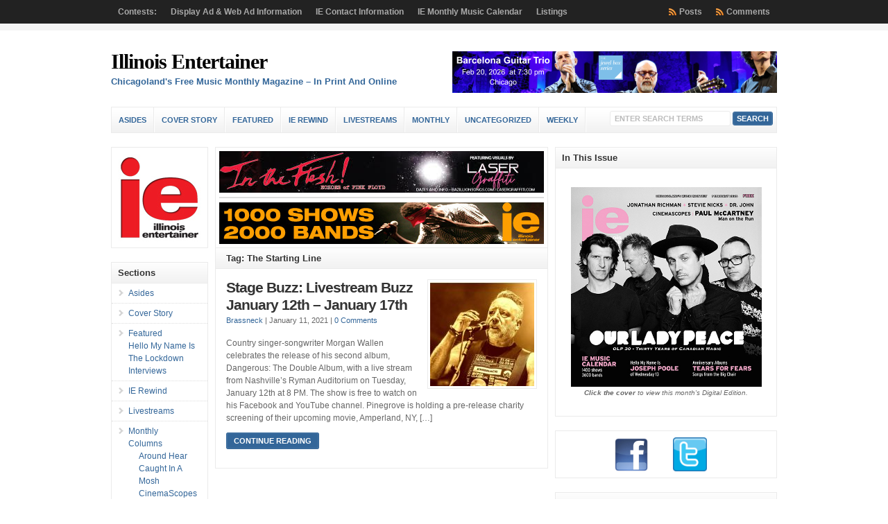

--- FILE ---
content_type: text/html; charset=UTF-8
request_url: https://illinoisentertainer.com/tag/the-starting-line/
body_size: 74045
content:
<!DOCTYPE html PUBLIC "-//W3C//DTD XHTML 1.0 Transitional//EN" "http://www.w3.org/TR/xhtml1/DTD/xhtml1-transitional.dtd">

<html xmlns="http://www.w3.org/1999/xhtml" lang="en-US">

<head profile="http://gmpg.org/xfn/11">

<meta http-equiv="X-UA-Compatible" content="IE=edge" />

<meta http-equiv="Content-Type" content="text/html; charset=UTF-8" />

<title>   The Starting Line  : Illinois Entertainer</title>

<link rel="stylesheet" href="https://illinoisentertainer.com/wp-content/themes/wp-clear7.5/style.css" type="text/css" media="screen" />

<link rel="stylesheet" href="https://illinoisentertainer.com/wp-content/themes/wp-clear7.5/style-font.css" type="text/css" media="screen" />

	<!-- Responsive Design Resources -->
	<link rel="stylesheet" href="https://illinoisentertainer.com/wp-content/themes/wp-clear7.5/style-responsive.css" type="text/css" media="screen" />
	<meta name="viewport" content="width=device-width,initial-scale=1" />

<link rel="pingback" href="https://illinoisentertainer.com/xmlrpc.php" />

<meta name='robots' content='max-image-preview:large' />
	<style>img:is([sizes="auto" i], [sizes^="auto," i]) { contain-intrinsic-size: 3000px 1500px }</style>
	<link rel="alternate" type="application/rss+xml" title="Illinois Entertainer &raquo; Feed" href="https://illinoisentertainer.com/feed/" />
<link rel="alternate" type="application/rss+xml" title="Illinois Entertainer &raquo; Comments Feed" href="https://illinoisentertainer.com/comments/feed/" />
<link rel="alternate" type="application/rss+xml" title="Illinois Entertainer &raquo; The Starting Line Tag Feed" href="https://illinoisentertainer.com/tag/the-starting-line/feed/" />
<script type="text/javascript">
/* <![CDATA[ */
window._wpemojiSettings = {"baseUrl":"https:\/\/s.w.org\/images\/core\/emoji\/15.0.3\/72x72\/","ext":".png","svgUrl":"https:\/\/s.w.org\/images\/core\/emoji\/15.0.3\/svg\/","svgExt":".svg","source":{"wpemoji":"https:\/\/illinoisentertainer.com\/wp-includes\/js\/wp-emoji.js?ver=ac62a4b35dc1af94bed4f6bae3d3f7a0","twemoji":"https:\/\/illinoisentertainer.com\/wp-includes\/js\/twemoji.js?ver=ac62a4b35dc1af94bed4f6bae3d3f7a0"}};
/**
 * @output wp-includes/js/wp-emoji-loader.js
 */

/**
 * Emoji Settings as exported in PHP via _print_emoji_detection_script().
 * @typedef WPEmojiSettings
 * @type {object}
 * @property {?object} source
 * @property {?string} source.concatemoji
 * @property {?string} source.twemoji
 * @property {?string} source.wpemoji
 * @property {?boolean} DOMReady
 * @property {?Function} readyCallback
 */

/**
 * Support tests.
 * @typedef SupportTests
 * @type {object}
 * @property {?boolean} flag
 * @property {?boolean} emoji
 */

/**
 * IIFE to detect emoji support and load Twemoji if needed.
 *
 * @param {Window} window
 * @param {Document} document
 * @param {WPEmojiSettings} settings
 */
( function wpEmojiLoader( window, document, settings ) {
	if ( typeof Promise === 'undefined' ) {
		return;
	}

	var sessionStorageKey = 'wpEmojiSettingsSupports';
	var tests = [ 'flag', 'emoji' ];

	/**
	 * Checks whether the browser supports offloading to a Worker.
	 *
	 * @since 6.3.0
	 *
	 * @private
	 *
	 * @returns {boolean}
	 */
	function supportsWorkerOffloading() {
		return (
			typeof Worker !== 'undefined' &&
			typeof OffscreenCanvas !== 'undefined' &&
			typeof URL !== 'undefined' &&
			URL.createObjectURL &&
			typeof Blob !== 'undefined'
		);
	}

	/**
	 * @typedef SessionSupportTests
	 * @type {object}
	 * @property {number} timestamp
	 * @property {SupportTests} supportTests
	 */

	/**
	 * Get support tests from session.
	 *
	 * @since 6.3.0
	 *
	 * @private
	 *
	 * @returns {?SupportTests} Support tests, or null if not set or older than 1 week.
	 */
	function getSessionSupportTests() {
		try {
			/** @type {SessionSupportTests} */
			var item = JSON.parse(
				sessionStorage.getItem( sessionStorageKey )
			);
			if (
				typeof item === 'object' &&
				typeof item.timestamp === 'number' &&
				new Date().valueOf() < item.timestamp + 604800 && // Note: Number is a week in seconds.
				typeof item.supportTests === 'object'
			) {
				return item.supportTests;
			}
		} catch ( e ) {}
		return null;
	}

	/**
	 * Persist the supports in session storage.
	 *
	 * @since 6.3.0
	 *
	 * @private
	 *
	 * @param {SupportTests} supportTests Support tests.
	 */
	function setSessionSupportTests( supportTests ) {
		try {
			/** @type {SessionSupportTests} */
			var item = {
				supportTests: supportTests,
				timestamp: new Date().valueOf()
			};

			sessionStorage.setItem(
				sessionStorageKey,
				JSON.stringify( item )
			);
		} catch ( e ) {}
	}

	/**
	 * Checks if two sets of Emoji characters render the same visually.
	 *
	 * This function may be serialized to run in a Worker. Therefore, it cannot refer to variables from the containing
	 * scope. Everything must be passed by parameters.
	 *
	 * @since 4.9.0
	 *
	 * @private
	 *
	 * @param {CanvasRenderingContext2D} context 2D Context.
	 * @param {string} set1 Set of Emoji to test.
	 * @param {string} set2 Set of Emoji to test.
	 *
	 * @return {boolean} True if the two sets render the same.
	 */
	function emojiSetsRenderIdentically( context, set1, set2 ) {
		// Cleanup from previous test.
		context.clearRect( 0, 0, context.canvas.width, context.canvas.height );
		context.fillText( set1, 0, 0 );
		var rendered1 = new Uint32Array(
			context.getImageData(
				0,
				0,
				context.canvas.width,
				context.canvas.height
			).data
		);

		// Cleanup from previous test.
		context.clearRect( 0, 0, context.canvas.width, context.canvas.height );
		context.fillText( set2, 0, 0 );
		var rendered2 = new Uint32Array(
			context.getImageData(
				0,
				0,
				context.canvas.width,
				context.canvas.height
			).data
		);

		return rendered1.every( function ( rendered2Data, index ) {
			return rendered2Data === rendered2[ index ];
		} );
	}

	/**
	 * Determines if the browser properly renders Emoji that Twemoji can supplement.
	 *
	 * This function may be serialized to run in a Worker. Therefore, it cannot refer to variables from the containing
	 * scope. Everything must be passed by parameters.
	 *
	 * @since 4.2.0
	 *
	 * @private
	 *
	 * @param {CanvasRenderingContext2D} context 2D Context.
	 * @param {string} type Whether to test for support of "flag" or "emoji".
	 * @param {Function} emojiSetsRenderIdentically Reference to emojiSetsRenderIdentically function, needed due to minification.
	 *
	 * @return {boolean} True if the browser can render emoji, false if it cannot.
	 */
	function browserSupportsEmoji( context, type, emojiSetsRenderIdentically ) {
		var isIdentical;

		switch ( type ) {
			case 'flag':
				/*
				 * Test for Transgender flag compatibility. Added in Unicode 13.
				 *
				 * To test for support, we try to render it, and compare the rendering to how it would look if
				 * the browser doesn't render it correctly (white flag emoji + transgender symbol).
				 */
				isIdentical = emojiSetsRenderIdentically(
					context,
					'\uD83C\uDFF3\uFE0F\u200D\u26A7\uFE0F', // as a zero-width joiner sequence
					'\uD83C\uDFF3\uFE0F\u200B\u26A7\uFE0F' // separated by a zero-width space
				);

				if ( isIdentical ) {
					return false;
				}

				/*
				 * Test for UN flag compatibility. This is the least supported of the letter locale flags,
				 * so gives us an easy test for full support.
				 *
				 * To test for support, we try to render it, and compare the rendering to how it would look if
				 * the browser doesn't render it correctly ([U] + [N]).
				 */
				isIdentical = emojiSetsRenderIdentically(
					context,
					'\uD83C\uDDFA\uD83C\uDDF3', // as the sequence of two code points
					'\uD83C\uDDFA\u200B\uD83C\uDDF3' // as the two code points separated by a zero-width space
				);

				if ( isIdentical ) {
					return false;
				}

				/*
				 * Test for English flag compatibility. England is a country in the United Kingdom, it
				 * does not have a two letter locale code but rather a five letter sub-division code.
				 *
				 * To test for support, we try to render it, and compare the rendering to how it would look if
				 * the browser doesn't render it correctly (black flag emoji + [G] + [B] + [E] + [N] + [G]).
				 */
				isIdentical = emojiSetsRenderIdentically(
					context,
					// as the flag sequence
					'\uD83C\uDFF4\uDB40\uDC67\uDB40\uDC62\uDB40\uDC65\uDB40\uDC6E\uDB40\uDC67\uDB40\uDC7F',
					// with each code point separated by a zero-width space
					'\uD83C\uDFF4\u200B\uDB40\uDC67\u200B\uDB40\uDC62\u200B\uDB40\uDC65\u200B\uDB40\uDC6E\u200B\uDB40\uDC67\u200B\uDB40\uDC7F'
				);

				return ! isIdentical;
			case 'emoji':
				/*
				 * Four and twenty blackbirds baked in a pie.
				 *
				 * To test for Emoji 15.0 support, try to render a new emoji: Blackbird.
				 *
				 * The Blackbird is a ZWJ sequence combining 🐦 Bird and ⬛ large black square.,
				 *
				 * 0x1F426 (\uD83D\uDC26) == Bird
				 * 0x200D == Zero-Width Joiner (ZWJ) that links the code points for the new emoji or
				 * 0x200B == Zero-Width Space (ZWS) that is rendered for clients not supporting the new emoji.
				 * 0x2B1B == Large Black Square
				 *
				 * When updating this test for future Emoji releases, ensure that individual emoji that make up the
				 * sequence come from older emoji standards.
				 */
				isIdentical = emojiSetsRenderIdentically(
					context,
					'\uD83D\uDC26\u200D\u2B1B', // as the zero-width joiner sequence
					'\uD83D\uDC26\u200B\u2B1B' // separated by a zero-width space
				);

				return ! isIdentical;
		}

		return false;
	}

	/**
	 * Checks emoji support tests.
	 *
	 * This function may be serialized to run in a Worker. Therefore, it cannot refer to variables from the containing
	 * scope. Everything must be passed by parameters.
	 *
	 * @since 6.3.0
	 *
	 * @private
	 *
	 * @param {string[]} tests Tests.
	 * @param {Function} browserSupportsEmoji Reference to browserSupportsEmoji function, needed due to minification.
	 * @param {Function} emojiSetsRenderIdentically Reference to emojiSetsRenderIdentically function, needed due to minification.
	 *
	 * @return {SupportTests} Support tests.
	 */
	function testEmojiSupports( tests, browserSupportsEmoji, emojiSetsRenderIdentically ) {
		var canvas;
		if (
			typeof WorkerGlobalScope !== 'undefined' &&
			self instanceof WorkerGlobalScope
		) {
			canvas = new OffscreenCanvas( 300, 150 ); // Dimensions are default for HTMLCanvasElement.
		} else {
			canvas = document.createElement( 'canvas' );
		}

		var context = canvas.getContext( '2d', { willReadFrequently: true } );

		/*
		 * Chrome on OS X added native emoji rendering in M41. Unfortunately,
		 * it doesn't work when the font is bolder than 500 weight. So, we
		 * check for bold rendering support to avoid invisible emoji in Chrome.
		 */
		context.textBaseline = 'top';
		context.font = '600 32px Arial';

		var supports = {};
		tests.forEach( function ( test ) {
			supports[ test ] = browserSupportsEmoji( context, test, emojiSetsRenderIdentically );
		} );
		return supports;
	}

	/**
	 * Adds a script to the head of the document.
	 *
	 * @ignore
	 *
	 * @since 4.2.0
	 *
	 * @param {string} src The url where the script is located.
	 *
	 * @return {void}
	 */
	function addScript( src ) {
		var script = document.createElement( 'script' );
		script.src = src;
		script.defer = true;
		document.head.appendChild( script );
	}

	settings.supports = {
		everything: true,
		everythingExceptFlag: true
	};

	// Create a promise for DOMContentLoaded since the worker logic may finish after the event has fired.
	var domReadyPromise = new Promise( function ( resolve ) {
		document.addEventListener( 'DOMContentLoaded', resolve, {
			once: true
		} );
	} );

	// Obtain the emoji support from the browser, asynchronously when possible.
	new Promise( function ( resolve ) {
		var supportTests = getSessionSupportTests();
		if ( supportTests ) {
			resolve( supportTests );
			return;
		}

		if ( supportsWorkerOffloading() ) {
			try {
				// Note that the functions are being passed as arguments due to minification.
				var workerScript =
					'postMessage(' +
					testEmojiSupports.toString() +
					'(' +
					[
						JSON.stringify( tests ),
						browserSupportsEmoji.toString(),
						emojiSetsRenderIdentically.toString()
					].join( ',' ) +
					'));';
				var blob = new Blob( [ workerScript ], {
					type: 'text/javascript'
				} );
				var worker = new Worker( URL.createObjectURL( blob ), { name: 'wpTestEmojiSupports' } );
				worker.onmessage = function ( event ) {
					supportTests = event.data;
					setSessionSupportTests( supportTests );
					worker.terminate();
					resolve( supportTests );
				};
				return;
			} catch ( e ) {}
		}

		supportTests = testEmojiSupports( tests, browserSupportsEmoji, emojiSetsRenderIdentically );
		setSessionSupportTests( supportTests );
		resolve( supportTests );
	} )
		// Once the browser emoji support has been obtained from the session, finalize the settings.
		.then( function ( supportTests ) {
			/*
			 * Tests the browser support for flag emojis and other emojis, and adjusts the
			 * support settings accordingly.
			 */
			for ( var test in supportTests ) {
				settings.supports[ test ] = supportTests[ test ];

				settings.supports.everything =
					settings.supports.everything && settings.supports[ test ];

				if ( 'flag' !== test ) {
					settings.supports.everythingExceptFlag =
						settings.supports.everythingExceptFlag &&
						settings.supports[ test ];
				}
			}

			settings.supports.everythingExceptFlag =
				settings.supports.everythingExceptFlag &&
				! settings.supports.flag;

			// Sets DOMReady to false and assigns a ready function to settings.
			settings.DOMReady = false;
			settings.readyCallback = function () {
				settings.DOMReady = true;
			};
		} )
		.then( function () {
			return domReadyPromise;
		} )
		.then( function () {
			// When the browser can not render everything we need to load a polyfill.
			if ( ! settings.supports.everything ) {
				settings.readyCallback();

				var src = settings.source || {};

				if ( src.concatemoji ) {
					addScript( src.concatemoji );
				} else if ( src.wpemoji && src.twemoji ) {
					addScript( src.twemoji );
					addScript( src.wpemoji );
				}
			}
		} );
} )( window, document, window._wpemojiSettings );

/* ]]> */
</script>
<style id='wp-emoji-styles-inline-css' type='text/css'>

	img.wp-smiley, img.emoji {
		display: inline !important;
		border: none !important;
		box-shadow: none !important;
		height: 1em !important;
		width: 1em !important;
		margin: 0 0.07em !important;
		vertical-align: -0.1em !important;
		background: none !important;
		padding: 0 !important;
	}
</style>
<link rel='stylesheet' id='wp-block-library-css' href='https://illinoisentertainer.com/wp-includes/css/dist/block-library/style.css?ver=ac62a4b35dc1af94bed4f6bae3d3f7a0' type='text/css' media='all' />
<style id='classic-theme-styles-inline-css' type='text/css'>
/**
 * These rules are needed for backwards compatibility.
 * They should match the button element rules in the base theme.json file.
 */
.wp-block-button__link {
	color: #ffffff;
	background-color: #32373c;
	border-radius: 9999px; /* 100% causes an oval, but any explicit but really high value retains the pill shape. */

	/* This needs a low specificity so it won't override the rules from the button element if defined in theme.json. */
	box-shadow: none;
	text-decoration: none;

	/* The extra 2px are added to size solids the same as the outline versions.*/
	padding: calc(0.667em + 2px) calc(1.333em + 2px);

	font-size: 1.125em;
}

.wp-block-file__button {
	background: #32373c;
	color: #ffffff;
	text-decoration: none;
}

</style>
<style id='global-styles-inline-css' type='text/css'>
:root{--wp--preset--aspect-ratio--square: 1;--wp--preset--aspect-ratio--4-3: 4/3;--wp--preset--aspect-ratio--3-4: 3/4;--wp--preset--aspect-ratio--3-2: 3/2;--wp--preset--aspect-ratio--2-3: 2/3;--wp--preset--aspect-ratio--16-9: 16/9;--wp--preset--aspect-ratio--9-16: 9/16;--wp--preset--color--black: #000000;--wp--preset--color--cyan-bluish-gray: #abb8c3;--wp--preset--color--white: #ffffff;--wp--preset--color--pale-pink: #f78da7;--wp--preset--color--vivid-red: #cf2e2e;--wp--preset--color--luminous-vivid-orange: #ff6900;--wp--preset--color--luminous-vivid-amber: #fcb900;--wp--preset--color--light-green-cyan: #7bdcb5;--wp--preset--color--vivid-green-cyan: #00d084;--wp--preset--color--pale-cyan-blue: #8ed1fc;--wp--preset--color--vivid-cyan-blue: #0693e3;--wp--preset--color--vivid-purple: #9b51e0;--wp--preset--gradient--vivid-cyan-blue-to-vivid-purple: linear-gradient(135deg,rgba(6,147,227,1) 0%,rgb(155,81,224) 100%);--wp--preset--gradient--light-green-cyan-to-vivid-green-cyan: linear-gradient(135deg,rgb(122,220,180) 0%,rgb(0,208,130) 100%);--wp--preset--gradient--luminous-vivid-amber-to-luminous-vivid-orange: linear-gradient(135deg,rgba(252,185,0,1) 0%,rgba(255,105,0,1) 100%);--wp--preset--gradient--luminous-vivid-orange-to-vivid-red: linear-gradient(135deg,rgba(255,105,0,1) 0%,rgb(207,46,46) 100%);--wp--preset--gradient--very-light-gray-to-cyan-bluish-gray: linear-gradient(135deg,rgb(238,238,238) 0%,rgb(169,184,195) 100%);--wp--preset--gradient--cool-to-warm-spectrum: linear-gradient(135deg,rgb(74,234,220) 0%,rgb(151,120,209) 20%,rgb(207,42,186) 40%,rgb(238,44,130) 60%,rgb(251,105,98) 80%,rgb(254,248,76) 100%);--wp--preset--gradient--blush-light-purple: linear-gradient(135deg,rgb(255,206,236) 0%,rgb(152,150,240) 100%);--wp--preset--gradient--blush-bordeaux: linear-gradient(135deg,rgb(254,205,165) 0%,rgb(254,45,45) 50%,rgb(107,0,62) 100%);--wp--preset--gradient--luminous-dusk: linear-gradient(135deg,rgb(255,203,112) 0%,rgb(199,81,192) 50%,rgb(65,88,208) 100%);--wp--preset--gradient--pale-ocean: linear-gradient(135deg,rgb(255,245,203) 0%,rgb(182,227,212) 50%,rgb(51,167,181) 100%);--wp--preset--gradient--electric-grass: linear-gradient(135deg,rgb(202,248,128) 0%,rgb(113,206,126) 100%);--wp--preset--gradient--midnight: linear-gradient(135deg,rgb(2,3,129) 0%,rgb(40,116,252) 100%);--wp--preset--font-size--small: 13px;--wp--preset--font-size--medium: 20px;--wp--preset--font-size--large: 36px;--wp--preset--font-size--x-large: 42px;--wp--preset--spacing--20: 0.44rem;--wp--preset--spacing--30: 0.67rem;--wp--preset--spacing--40: 1rem;--wp--preset--spacing--50: 1.5rem;--wp--preset--spacing--60: 2.25rem;--wp--preset--spacing--70: 3.38rem;--wp--preset--spacing--80: 5.06rem;--wp--preset--shadow--natural: 6px 6px 9px rgba(0, 0, 0, 0.2);--wp--preset--shadow--deep: 12px 12px 50px rgba(0, 0, 0, 0.4);--wp--preset--shadow--sharp: 6px 6px 0px rgba(0, 0, 0, 0.2);--wp--preset--shadow--outlined: 6px 6px 0px -3px rgba(255, 255, 255, 1), 6px 6px rgba(0, 0, 0, 1);--wp--preset--shadow--crisp: 6px 6px 0px rgba(0, 0, 0, 1);}:where(.is-layout-flex){gap: 0.5em;}:where(.is-layout-grid){gap: 0.5em;}body .is-layout-flex{display: flex;}.is-layout-flex{flex-wrap: wrap;align-items: center;}.is-layout-flex > :is(*, div){margin: 0;}body .is-layout-grid{display: grid;}.is-layout-grid > :is(*, div){margin: 0;}:where(.wp-block-columns.is-layout-flex){gap: 2em;}:where(.wp-block-columns.is-layout-grid){gap: 2em;}:where(.wp-block-post-template.is-layout-flex){gap: 1.25em;}:where(.wp-block-post-template.is-layout-grid){gap: 1.25em;}.has-black-color{color: var(--wp--preset--color--black) !important;}.has-cyan-bluish-gray-color{color: var(--wp--preset--color--cyan-bluish-gray) !important;}.has-white-color{color: var(--wp--preset--color--white) !important;}.has-pale-pink-color{color: var(--wp--preset--color--pale-pink) !important;}.has-vivid-red-color{color: var(--wp--preset--color--vivid-red) !important;}.has-luminous-vivid-orange-color{color: var(--wp--preset--color--luminous-vivid-orange) !important;}.has-luminous-vivid-amber-color{color: var(--wp--preset--color--luminous-vivid-amber) !important;}.has-light-green-cyan-color{color: var(--wp--preset--color--light-green-cyan) !important;}.has-vivid-green-cyan-color{color: var(--wp--preset--color--vivid-green-cyan) !important;}.has-pale-cyan-blue-color{color: var(--wp--preset--color--pale-cyan-blue) !important;}.has-vivid-cyan-blue-color{color: var(--wp--preset--color--vivid-cyan-blue) !important;}.has-vivid-purple-color{color: var(--wp--preset--color--vivid-purple) !important;}.has-black-background-color{background-color: var(--wp--preset--color--black) !important;}.has-cyan-bluish-gray-background-color{background-color: var(--wp--preset--color--cyan-bluish-gray) !important;}.has-white-background-color{background-color: var(--wp--preset--color--white) !important;}.has-pale-pink-background-color{background-color: var(--wp--preset--color--pale-pink) !important;}.has-vivid-red-background-color{background-color: var(--wp--preset--color--vivid-red) !important;}.has-luminous-vivid-orange-background-color{background-color: var(--wp--preset--color--luminous-vivid-orange) !important;}.has-luminous-vivid-amber-background-color{background-color: var(--wp--preset--color--luminous-vivid-amber) !important;}.has-light-green-cyan-background-color{background-color: var(--wp--preset--color--light-green-cyan) !important;}.has-vivid-green-cyan-background-color{background-color: var(--wp--preset--color--vivid-green-cyan) !important;}.has-pale-cyan-blue-background-color{background-color: var(--wp--preset--color--pale-cyan-blue) !important;}.has-vivid-cyan-blue-background-color{background-color: var(--wp--preset--color--vivid-cyan-blue) !important;}.has-vivid-purple-background-color{background-color: var(--wp--preset--color--vivid-purple) !important;}.has-black-border-color{border-color: var(--wp--preset--color--black) !important;}.has-cyan-bluish-gray-border-color{border-color: var(--wp--preset--color--cyan-bluish-gray) !important;}.has-white-border-color{border-color: var(--wp--preset--color--white) !important;}.has-pale-pink-border-color{border-color: var(--wp--preset--color--pale-pink) !important;}.has-vivid-red-border-color{border-color: var(--wp--preset--color--vivid-red) !important;}.has-luminous-vivid-orange-border-color{border-color: var(--wp--preset--color--luminous-vivid-orange) !important;}.has-luminous-vivid-amber-border-color{border-color: var(--wp--preset--color--luminous-vivid-amber) !important;}.has-light-green-cyan-border-color{border-color: var(--wp--preset--color--light-green-cyan) !important;}.has-vivid-green-cyan-border-color{border-color: var(--wp--preset--color--vivid-green-cyan) !important;}.has-pale-cyan-blue-border-color{border-color: var(--wp--preset--color--pale-cyan-blue) !important;}.has-vivid-cyan-blue-border-color{border-color: var(--wp--preset--color--vivid-cyan-blue) !important;}.has-vivid-purple-border-color{border-color: var(--wp--preset--color--vivid-purple) !important;}.has-vivid-cyan-blue-to-vivid-purple-gradient-background{background: var(--wp--preset--gradient--vivid-cyan-blue-to-vivid-purple) !important;}.has-light-green-cyan-to-vivid-green-cyan-gradient-background{background: var(--wp--preset--gradient--light-green-cyan-to-vivid-green-cyan) !important;}.has-luminous-vivid-amber-to-luminous-vivid-orange-gradient-background{background: var(--wp--preset--gradient--luminous-vivid-amber-to-luminous-vivid-orange) !important;}.has-luminous-vivid-orange-to-vivid-red-gradient-background{background: var(--wp--preset--gradient--luminous-vivid-orange-to-vivid-red) !important;}.has-very-light-gray-to-cyan-bluish-gray-gradient-background{background: var(--wp--preset--gradient--very-light-gray-to-cyan-bluish-gray) !important;}.has-cool-to-warm-spectrum-gradient-background{background: var(--wp--preset--gradient--cool-to-warm-spectrum) !important;}.has-blush-light-purple-gradient-background{background: var(--wp--preset--gradient--blush-light-purple) !important;}.has-blush-bordeaux-gradient-background{background: var(--wp--preset--gradient--blush-bordeaux) !important;}.has-luminous-dusk-gradient-background{background: var(--wp--preset--gradient--luminous-dusk) !important;}.has-pale-ocean-gradient-background{background: var(--wp--preset--gradient--pale-ocean) !important;}.has-electric-grass-gradient-background{background: var(--wp--preset--gradient--electric-grass) !important;}.has-midnight-gradient-background{background: var(--wp--preset--gradient--midnight) !important;}.has-small-font-size{font-size: var(--wp--preset--font-size--small) !important;}.has-medium-font-size{font-size: var(--wp--preset--font-size--medium) !important;}.has-large-font-size{font-size: var(--wp--preset--font-size--large) !important;}.has-x-large-font-size{font-size: var(--wp--preset--font-size--x-large) !important;}
:where(.wp-block-post-template.is-layout-flex){gap: 1.25em;}:where(.wp-block-post-template.is-layout-grid){gap: 1.25em;}
:where(.wp-block-columns.is-layout-flex){gap: 2em;}:where(.wp-block-columns.is-layout-grid){gap: 2em;}
:root :where(.wp-block-pullquote){font-size: 1.5em;line-height: 1.6;}
</style>
<script type="text/javascript" src="https://illinoisentertainer.com/wp-content/themes/wp-clear7.5/js/suckerfish-cat.js?ver=ac62a4b35dc1af94bed4f6bae3d3f7a0" id="suckerfish-cat-js"></script>
<script type="text/javascript" src="https://illinoisentertainer.com/wp-includes/js/jquery/jquery.js?ver=3.7.1" id="jquery-core-js"></script>
<script type="text/javascript" src="https://illinoisentertainer.com/wp-includes/js/jquery/jquery-migrate.js?ver=3.4.1" id="jquery-migrate-js"></script>
<script type="text/javascript" src="https://illinoisentertainer.com/wp-content/themes/wp-clear7.5/js/jquery.mobilemenu.js?ver=ac62a4b35dc1af94bed4f6bae3d3f7a0" id="mobilmenu-js"></script>
<script type="text/javascript" src="https://illinoisentertainer.com/wp-content/themes/wp-clear7.5/js/flexslider.js?ver=ac62a4b35dc1af94bed4f6bae3d3f7a0" id="flexslider-js"></script>
<link rel="https://api.w.org/" href="https://illinoisentertainer.com/wp-json/" /><link rel="alternate" title="JSON" type="application/json" href="https://illinoisentertainer.com/wp-json/wp/v2/tags/10781" /><link rel="EditURI" type="application/rsd+xml" title="RSD" href="https://illinoisentertainer.com/xmlrpc.php?rsd" />

<!-- Alternate Stylesheet -->
<link href="https://illinoisentertainer.com/wp-content/themes/wp-clear7.5/styles/default.css" rel="stylesheet" type="text/css" />

<!-- Custom Styles from Theme Setting Page -->
<style type="text/css">
#sitetitle,#logo {float:left;width:49%;}
#sitetitle .title {font-family:Cambria,Georgia,serif;}
</style>

<!-- Styles from custom.css -->
<link href="https://illinoisentertainer.com/wp-content/themes/wp-clear7.5/custom.css" rel="stylesheet" type="text/css" />

	<!-- MobileMenu JS -->
	<script type="text/javascript">
		jQuery(function () {
			jQuery('.nav').mobileMenu({ defaultText: 'Navigate to ...' });
			jQuery('.catnav').mobileMenu({ defaultText: 'Navigate to ... ', className: 'select-menu-catnav' });
		});
	</script>

	<!-- Media Queries Script for IE8 and Older -->
	<!--[if lt IE 9]>
		<script type="text/javascript" src="https://css3-mediaqueries-js.googlecode.com/svn/trunk/css3-mediaqueries.js"></script>
	<![endif]-->
<style type="text/css">.recentcomments a{display:inline !important;padding:0 !important;margin:0 !important;}</style>

</head>

<body data-rsssl=1 class="archive tag tag-the-starting-line tag-10781 sn-c-sw">

<div class="outer-wrap">

			<div class="nav-wrapper">
			<div id="topnav">
				<div class="limit">
					<ul class="nav clearfix">
						<li class="page_item page-item-106"><a href="https://illinoisentertainer.com/contests/">Contests:</a></li>
<li class="page_item page-item-8152"><a href="https://illinoisentertainer.com/display-ad-information/">Display Ad &#038; Web Ad Information</a></li>
<li class="page_item page-item-275 page_item_has_children"><a href="https://illinoisentertainer.com/information/">IE Contact Information</a>
<ul class='children'>
	<li class="page_item page-item-59"><a href="https://illinoisentertainer.com/information/contact/">Contact</a></li>
	<li class="page_item page-item-276"><a href="https://illinoisentertainer.com/information/faqs/">FAQs</a></li>
	<li class="page_item page-item-277"><a href="https://illinoisentertainer.com/information/privacy-policy/">Privacy Policy</a></li>
	<li class="page_item page-item-19057"><a href="https://illinoisentertainer.com/information/ie-customer-payment/">IE Customer Payment</a></li>
</ul>
</li>
<li class="page_item page-item-66"><a href="https://illinoisentertainer.com/iecalendar/">IE Monthly Music Calendar</a></li>
<li class="page_item page-item-67 page_item_has_children"><a href="https://illinoisentertainer.com/listings/">Listings</a>
<ul class='children'>
	<li class="page_item page-item-101 page_item_has_children"><a href="https://illinoisentertainer.com/listings/classifieds/">IE Music Classifieds</a>
	<ul class='children'>
		<li class="page_item page-item-102"><a href="https://illinoisentertainer.com/listings/classifieds/info-c/">Classified Advertising Information</a></li>
	</ul>
</li>
</ul>
</li>
						<li class="rss-comments"><a title="Comments RSS Feed" href="https://illinoisentertainer.com/comments/feed/">Comments</a></li>
						<li class="rss-content"><a title="Posts RSS Feed" href="https://illinoisentertainer.com/feed/">Posts</a></li>
					</ul>
				</div>
			</div>
		</div>
	
	<div id="wrap">

		<div id="header">
			<div id="head-content" class="clearfix">
									<div id="sitetitle">
						<div class="title"><a href="https://illinoisentertainer.com">Illinois Entertainer</a></div> 
						<div class="description">Chicagoland&#039;s Free Music Monthly Magazine &#8211; In Print And Online</div>
					</div>
								<div class="head-banner468">
	<a href="https://www.neiu.edu/student-life/current-students/campus-life/student-leadership-and-activities/arts-at-northeastern/jewel-box-series/barcelona-guitar-trio"  target="_blank" onclick="javascript: pageTracker._trackPageview('/outgoing/NEIU-260120-Barcelona-468x');"><img src ="https://illinoisentertainer.com/grady/NEIU-260120-Barcelona-468x.png" width="468" height="60" alt="NEIU Barcelona" title="Barcelona Guitar Trio Feb 20 NEIU Recital Hall" /></a></div>
			</div>
		</div>


					<div class="nav-wrapper_cat">
				<div id="catnav">
					<ul class="catnav clearfix">
							<li class="cat-item cat-item-23"><a href="https://illinoisentertainer.com/sections/asides/">Asides</a>
</li>
	<li class="cat-item cat-item-8133"><a href="https://illinoisentertainer.com/sections/cover-story/">Cover Story</a>
</li>
	<li class="cat-item cat-item-297"><a href="https://illinoisentertainer.com/sections/featured/">Featured</a>
<ul class='children'>
	<li class="cat-item cat-item-13621"><a href="https://illinoisentertainer.com/sections/featured/hello-my-name-is-featured/">Hello My Name Is</a>
</li>
	<li class="cat-item cat-item-11228"><a href="https://illinoisentertainer.com/sections/featured/the-lockdown-interviews/">The Lockdown Interviews</a>
</li>
</ul>
</li>
	<li class="cat-item cat-item-6757"><a href="https://illinoisentertainer.com/sections/ie-rewind/">IE Rewind</a>
</li>
	<li class="cat-item cat-item-10004"><a href="https://illinoisentertainer.com/sections/livestreams/">Livestreams</a>
</li>
	<li class="cat-item cat-item-21"><a href="https://illinoisentertainer.com/sections/monthly/">Monthly</a>
<ul class='children'>
	<li class="cat-item cat-item-24"><a href="https://illinoisentertainer.com/sections/monthly/columns/">Columns</a>
	<ul class='children'>
	<li class="cat-item cat-item-6"><a href="https://illinoisentertainer.com/sections/monthly/columns/around-hear/">Around Hear</a>
</li>
	<li class="cat-item cat-item-30"><a href="https://illinoisentertainer.com/sections/monthly/columns/caught-in-a-mosh/">Caught In A Mosh</a>
</li>
	<li class="cat-item cat-item-9887"><a href="https://illinoisentertainer.com/sections/monthly/columns/cinemascopes/">CinemaScopes</a>
</li>
	<li class="cat-item cat-item-848"><a href="https://illinoisentertainer.com/sections/monthly/columns/digital-divide/">Digital Divide</a>
</li>
	<li class="cat-item cat-item-3994"><a href="https://illinoisentertainer.com/sections/monthly/columns/double-feature/">Double Feature</a>
</li>
	<li class="cat-item cat-item-8"><a href="https://illinoisentertainer.com/sections/monthly/columns/file/">File</a>
</li>
	<li class="cat-item cat-item-9"><a href="https://illinoisentertainer.com/sections/monthly/columns/gear/">Gear</a>
</li>
	<li class="cat-item cat-item-11467"><a href="https://illinoisentertainer.com/sections/monthly/columns/hello-my-name-is/">Hello My Name Is</a>
</li>
	<li class="cat-item cat-item-10"><a href="https://illinoisentertainer.com/sections/monthly/columns/media/">Media</a>
</li>
	<li class="cat-item cat-item-13339"><a href="https://illinoisentertainer.com/sections/monthly/columns/rock-of-pages/">Rock of Pages</a>
</li>
	<li class="cat-item cat-item-12"><a href="https://illinoisentertainer.com/sections/monthly/columns/studiophile/">Studiophile</a>
</li>
	<li class="cat-item cat-item-13"><a href="https://illinoisentertainer.com/sections/monthly/columns/sweet-home/">Sweet Home</a>
</li>
	</ul>
</li>
	<li class="cat-item cat-item-25"><a href="https://illinoisentertainer.com/sections/monthly/features/">Features</a>
</li>
	<li class="cat-item cat-item-32"><a href="https://illinoisentertainer.com/sections/monthly/ie-digital-edition/">IE Digital Edition</a>
</li>
	<li class="cat-item cat-item-28"><a href="https://illinoisentertainer.com/sections/monthly/ie-photo-gallery/">IE Photo Gallery</a>
</li>
</ul>
</li>
	<li class="cat-item cat-item-1"><a href="https://illinoisentertainer.com/sections/uncategorized/">Uncategorized</a>
</li>
	<li class="cat-item cat-item-22"><a href="https://illinoisentertainer.com/sections/weekly/">Weekly</a>
<ul class='children'>
	<li class="cat-item cat-item-993"><a href="https://illinoisentertainer.com/sections/weekly/contests-giveaways/">Contests &amp; Giveaways</a>
	<ul class='children'>
	<li class="cat-item cat-item-6038"><a href="https://illinoisentertainer.com/sections/weekly/contests-giveaways/advertiser-messgae/">Advertiser Message</a>
</li>
	</ul>
</li>
	<li class="cat-item cat-item-14"><a href="https://illinoisentertainer.com/sections/weekly/live-reviews/">Live Reviews</a>
</li>
	<li class="cat-item cat-item-26"><a href="https://illinoisentertainer.com/sections/weekly/movies/">Movies</a>
</li>
	<li class="cat-item cat-item-15"><a href="https://illinoisentertainer.com/sections/weekly/news/">News</a>
</li>
	<li class="cat-item cat-item-20"><a href="https://illinoisentertainer.com/sections/weekly/spins/">Spins</a>
</li>
	<li class="cat-item cat-item-16"><a href="https://illinoisentertainer.com/sections/weekly/stage-buzz/">Stage Buzz</a>
</li>
</ul>
</li>
						<li class="search"><form id="searchform" method="get" action="https://illinoisentertainer.com/" ><input type="text" value="Enter Search Terms" onfocus="if (this.value == 'Enter Search Terms') {this.value = '';}" onblur="if (this.value == '') {this.value = 'Enter Search Terms';}" size="18" maxlength="50" name="s" id="searchfield" /><input type="submit" value="search" id="submitbutton" /></form>
</li>
					</ul>
				</div>
			</div>
		
		

		<div id="page" class="clearfix">

			<div class="page-border clearfix">


				<div id="contentleft" class="clearfix">


					<div id="content" class="clearfix">

						
						<div class="banner468">
	<a href="https://www.bazillionsongs.com/"  target="_blank" onclick="javascript: pageTracker._trackPageview('/outgoing/InTheFlesh 260120 468x-topcenter');"><img src ="https://illinoisentertainer.com/grady/InTheFlesh 251204 468x.jpg" width="468" height="60" alt="In The Flesh" title="In The Flesh - Echos of Pink Floyd" /></a>
<hr color="#dddddd" height="1px" />
<a href="https://illinoisentertainer.com/iecalendar/" onclick="javascript: pageTracker._trackPageview('/outgoing/IE-CAL-banner-B-468-TOP');"><img src ="https://illinoisentertainer.com/grady/IE-CAL-banner-B-468x.jpg" width="468" height="60" alt="IE CAL" title="IE's Live Music Calendar" /></a></div>

													<h1 class="archive-title entry-title">Tag: The Starting Line</h1>
						
																	

				<div class="post-50527 post type-post status-publish format-standard hentry category-livestreams category-stage-buzz tag-ashley-perez-hollingsworth tag-avatar tag-avatar-ages tag-avatar-ages-an-impossible-concert tag-colin-hay tag-jimmy-eat-world tag-joy-division tag-los-lobos tag-los-perros-cubanos tag-lotus tag-morgan-wallen tag-peter-hook-and-the-light tag-peter-hook-new-order tag-pinegrove tag-reo-speedwagons-kevin-cronin tag-rufus-wainwright tag-santa-cruz-fire-relief tag-shame tag-the-revivalists tag-the-starting-line tag-the-venue tag-the-venue-aurora" id="post-main-50527">

					<div class="entry clearfix">

						<a href="https://illinoisentertainer.com/2021/01/stage-buzz-livestream-buzz-jan-12th-january-17th/" rel="bookmark" title="Permanent Link to Stage Buzz: Livestream Buzz January 12th &#8211; January 17th">		<img class="thumbnail" src="//illinoisentertainer.com/wp-content/uploads/2021/01/hooky-150x150.jpg" alt="Stage Buzz: Livestream Buzz January 12th &#8211; January 17th" title="Stage Buzz: Livestream Buzz January 12th &#8211; January 17th" />
	</a>

						<h2 class="post-title entry-title"><a href="https://illinoisentertainer.com/2021/01/stage-buzz-livestream-buzz-jan-12th-january-17th/" rel="bookmark" title="Permanent Link to Stage Buzz: Livestream Buzz January 12th &#8211; January 17th">Stage Buzz: Livestream Buzz January 12th &#8211; January 17th</a></h2>

						<div class="meta">

	<span class="meta-author">
		<a href="https://illinoisentertainer.com/author/brassneck/" title="Posts by Brassneck" rel="author">Brassneck</a> | 
	</span> 

	<span class="meta-date">
		January 11, 2021	</span> 

		<span class="meta-comments">
		 | <a href="https://illinoisentertainer.com/2021/01/stage-buzz-livestream-buzz-jan-12th-january-17th/#respond" rel="bookmark" title="Comments for Stage Buzz: Livestream Buzz January 12th &#8211; January 17th">0 Comments</a>
	</span>
	 

</div>
								<p>Country singer-songwriter Morgan Wallen celebrates the release of his second album, Dangerous: The Double Album, with a live stream from Nashville’s Ryman Auditorium on Tuesday, January 12th at 8 PM. The show is free to watch on his Facebook and YouTube channel. Pinegrove is holding a pre-release charity screening of their upcoming movie, Amperland, NY, [&hellip;]</p>
		<p class="readmore"><a class="more-link" href="https://illinoisentertainer.com/2021/01/stage-buzz-livestream-buzz-jan-12th-january-17th/" rel="nofollow" title="Permanent Link to Stage Buzz: Livestream Buzz January 12th &#8211; January 17th">Continue Reading</a></p>
	
						<div style="clear:both;"></div>

					</div>

				</div>


				<div class="navigation clearfix">    
<br />


<!-- div style="margin-top:25px; margin-left:auto; margin-right:auto; width:98%;">

<a href="https://www.etix.com/ticket/p/69145704/robin-trower-chicago-copernicus-center"  target="_blank" onclick="javascript: pageTracker._trackPageview('/outgoing/DZPLive-250211-RobinTrower-468x.');"><img src ="https://illinoisentertainer.com/grady/DZPLive-250211-RobinTrower-468x.jpg" width="468" height="60" alt="DZPLive" title="Robin Trower July 11 Copernicus Center" /></a>

</div -->

<div style="margin-top:25px; margin-left:auto; margin-right:auto; width:98%;">

<a href="https://www.loverslane.com/"  target="_blank" onclick="javascript: pageTracker._trackPageview('/outgoing/LoversLane-230118-468x');"><img src ="https://illinoisentertainer.com/grady/LoversLane-230118-468x.jpg" width="468" height="60" alt="Lovers Lane" title="Best. Gifts. Ever!" /></a>

</div>


<div style="margin-top:10px; margin-left:auto; margin-right:auto; width:98%;">

<a href="https://illinoisentertainer.com/listings/iecalendar/" onclick="javascript:
pageTracker._trackPageview('/outgoing/IE-CAL-180205-468x');"><img src
="https://illinoisentertainer.com/grady/IE-CAL-banner-B-468x.jpg" width="468"
height="60" alt="IE Calendar" title="IE Music Calendar"
/></a>

</div>

<!-- div style="margin-top:10px; margin-left:auto; margin-right:auto; width:98%;">

<a href="https://copernicuscenter.org/todd-rundgren-me-we/"  target="_blank" onclick="javascript: pageTracker._trackPageview('/outgoing/Copernicus-240526-Rundgren-468x-bottom');"><img src ="https://illinoisentertainer.com/grady/Copernicus-240526-Rundgren-468x.jpg" width="468" height="60" alt="Copernicus Center" title="Todd Rundgren Sept 19 Copernicus Center" /></a>

</div -->

</div>						
					</div> <!-- End #content div -->

					
<div id="sidebar-narrow" class="clearfix">
	<div id="text-331651571" class="widget widget_text"><div class="widget-wrap">			<div class="textwidget"><img src="/images/ie/IE_logo_120x126.jpg" width="120" alt="Illinois Entertainer" title="Illinois Entertainer" />
<!-- Start of StatCounter Code for Default Guide -->
<script type="text/javascript">
var sc_project=9135539; 
var sc_invisible=1; 
var sc_security="e52e9f0d"; 
var scJsHost = (("https:" == document.location.protocol) ?
"https://secure." : "http://www.");
document.write("<sc"+"ript type='text/javascript' src='" +
scJsHost+
"statcounter.com/counter/counter.js'></"+"script>");
</script>
<noscript><div class="statcounter"><a title="hit counter"
href="http://statcounter.com/free-hit-counter/"
target="_blank"><img class="statcounter"
src="https://c.statcounter.com/9135539/0/e52e9f0d/1/"
alt="hit counter"/></a></div></noscript>
<!-- End of StatCounter Code for Default Guide --></div>
		</div></div><div id="categories-1" class="widget widget_categories"><div class="widget-wrap"><h3 class="widgettitle"><span>Sections</span></h3>
			<ul>
					<li class="cat-item cat-item-23"><a href="https://illinoisentertainer.com/sections/asides/">Asides</a>
</li>
	<li class="cat-item cat-item-8133"><a href="https://illinoisentertainer.com/sections/cover-story/">Cover Story</a>
</li>
	<li class="cat-item cat-item-297"><a href="https://illinoisentertainer.com/sections/featured/">Featured</a>
<ul class='children'>
	<li class="cat-item cat-item-13621"><a href="https://illinoisentertainer.com/sections/featured/hello-my-name-is-featured/">Hello My Name Is</a>
</li>
	<li class="cat-item cat-item-11228"><a href="https://illinoisentertainer.com/sections/featured/the-lockdown-interviews/">The Lockdown Interviews</a>
</li>
</ul>
</li>
	<li class="cat-item cat-item-6757"><a href="https://illinoisentertainer.com/sections/ie-rewind/">IE Rewind</a>
</li>
	<li class="cat-item cat-item-10004"><a href="https://illinoisentertainer.com/sections/livestreams/">Livestreams</a>
</li>
	<li class="cat-item cat-item-21"><a href="https://illinoisentertainer.com/sections/monthly/">Monthly</a>
<ul class='children'>
	<li class="cat-item cat-item-24"><a href="https://illinoisentertainer.com/sections/monthly/columns/">Columns</a>
	<ul class='children'>
	<li class="cat-item cat-item-6"><a href="https://illinoisentertainer.com/sections/monthly/columns/around-hear/">Around Hear</a>
</li>
	<li class="cat-item cat-item-30"><a href="https://illinoisentertainer.com/sections/monthly/columns/caught-in-a-mosh/">Caught In A Mosh</a>
</li>
	<li class="cat-item cat-item-9887"><a href="https://illinoisentertainer.com/sections/monthly/columns/cinemascopes/">CinemaScopes</a>
</li>
	<li class="cat-item cat-item-848"><a href="https://illinoisentertainer.com/sections/monthly/columns/digital-divide/">Digital Divide</a>
</li>
	<li class="cat-item cat-item-3994"><a href="https://illinoisentertainer.com/sections/monthly/columns/double-feature/">Double Feature</a>
</li>
	<li class="cat-item cat-item-8"><a href="https://illinoisentertainer.com/sections/monthly/columns/file/">File</a>
</li>
	<li class="cat-item cat-item-9"><a href="https://illinoisentertainer.com/sections/monthly/columns/gear/">Gear</a>
</li>
	<li class="cat-item cat-item-11467"><a href="https://illinoisentertainer.com/sections/monthly/columns/hello-my-name-is/">Hello My Name Is</a>
</li>
	<li class="cat-item cat-item-10"><a href="https://illinoisentertainer.com/sections/monthly/columns/media/">Media</a>
</li>
	<li class="cat-item cat-item-13339"><a href="https://illinoisentertainer.com/sections/monthly/columns/rock-of-pages/">Rock of Pages</a>
</li>
	<li class="cat-item cat-item-12"><a href="https://illinoisentertainer.com/sections/monthly/columns/studiophile/">Studiophile</a>
</li>
	<li class="cat-item cat-item-13"><a href="https://illinoisentertainer.com/sections/monthly/columns/sweet-home/">Sweet Home</a>
</li>
	</ul>
</li>
	<li class="cat-item cat-item-25"><a href="https://illinoisentertainer.com/sections/monthly/features/">Features</a>
</li>
	<li class="cat-item cat-item-32"><a href="https://illinoisentertainer.com/sections/monthly/ie-digital-edition/">IE Digital Edition</a>
</li>
	<li class="cat-item cat-item-28"><a href="https://illinoisentertainer.com/sections/monthly/ie-photo-gallery/">IE Photo Gallery</a>
</li>
</ul>
</li>
	<li class="cat-item cat-item-1"><a href="https://illinoisentertainer.com/sections/uncategorized/">Uncategorized</a>
</li>
	<li class="cat-item cat-item-22"><a href="https://illinoisentertainer.com/sections/weekly/">Weekly</a>
<ul class='children'>
	<li class="cat-item cat-item-993"><a href="https://illinoisentertainer.com/sections/weekly/contests-giveaways/">Contests &amp; Giveaways</a>
	<ul class='children'>
	<li class="cat-item cat-item-6038"><a href="https://illinoisentertainer.com/sections/weekly/contests-giveaways/advertiser-messgae/">Advertiser Message</a>
</li>
	</ul>
</li>
	<li class="cat-item cat-item-14"><a href="https://illinoisentertainer.com/sections/weekly/live-reviews/">Live Reviews</a>
</li>
	<li class="cat-item cat-item-26"><a href="https://illinoisentertainer.com/sections/weekly/movies/">Movies</a>
</li>
	<li class="cat-item cat-item-15"><a href="https://illinoisentertainer.com/sections/weekly/news/">News</a>
</li>
	<li class="cat-item cat-item-20"><a href="https://illinoisentertainer.com/sections/weekly/spins/">Spins</a>
</li>
	<li class="cat-item cat-item-16"><a href="https://illinoisentertainer.com/sections/weekly/stage-buzz/">Stage Buzz</a>
</li>
</ul>
</li>
			</ul>

			</div></div><div id="pages-2" class="widget widget_pages"><div class="widget-wrap"><h3 class="widgettitle"><span>Site Map</span></h3>
			<ul>
				<li class="page_item page-item-106"><a href="https://illinoisentertainer.com/contests/">Contests:</a></li>
<li class="page_item page-item-8152"><a href="https://illinoisentertainer.com/display-ad-information/">Display Ad &#038; Web Ad Information</a></li>
<li class="page_item page-item-275 page_item_has_children"><a href="https://illinoisentertainer.com/information/">IE Contact Information</a>
<ul class='children'>
	<li class="page_item page-item-59"><a href="https://illinoisentertainer.com/information/contact/">Contact</a></li>
	<li class="page_item page-item-276"><a href="https://illinoisentertainer.com/information/faqs/">FAQs</a></li>
	<li class="page_item page-item-19057"><a href="https://illinoisentertainer.com/information/ie-customer-payment/">IE Customer Payment</a></li>
	<li class="page_item page-item-277"><a href="https://illinoisentertainer.com/information/privacy-policy/">Privacy Policy</a></li>
</ul>
</li>
<li class="page_item page-item-66"><a href="https://illinoisentertainer.com/iecalendar/">IE Monthly Music Calendar</a></li>
<li class="page_item page-item-67 page_item_has_children"><a href="https://illinoisentertainer.com/listings/">Listings</a>
<ul class='children'>
	<li class="page_item page-item-101 page_item_has_children"><a href="https://illinoisentertainer.com/listings/classifieds/">IE Music Classifieds</a>
	<ul class='children'>
		<li class="page_item page-item-102"><a href="https://illinoisentertainer.com/listings/classifieds/info-c/">Classified Advertising Information</a></li>
	</ul>
</li>
</ul>
</li>
			</ul>

			</div></div></div>


				</div> <!-- End #contentleft div -->


		<div id="contentright">

						<div id="sidebar" class="clearfix">
				<div id="text-466675174" class="widget widget_text"><div class="widget-wrap"><h3 class="widgettitle"><span>In This Issue</span></h3>			<div class="textwidget"><br />
<a target="_blank" onclick="javascript: pageTracker._trackPageview('/outgoing/Digital_Edition_FEB_2026');" href="https://joom.ag/nwEd"><img src="https://illinoisentertainer.com/wp-content/uploads/2026/02/IE-cover-202602-FEB-512px.jpg" width="275" class="aligncenter" alt="IE Digital Edition" title="Illinois Entertainer February 2026 Digital Edition featuring Our Lady Peace" /></a>
<div style="margin-top: -15px;"><p class="center" style="font-size: 10px; font-family: Arial, sans-serif;"><em><strong>Click the cover</strong> to view this month's Digital Edition.</em></p></div></div>
		</div></div><div id="text-466675175" class="widget widget_text"><div class="widget-wrap">			<div class="textwidget"><div style="margin-left:25%;">
<a target="_blank" onclick="javascript: pageTracker._trackPageview('/outgoing/IE-Facebook');" href="https://www.facebook.com/pages/Illinois-Entertainer/194270770987"><img style="float:left; margin-right: 35px;" src="https://illinoisentertainer.com/images/ie/facebook_logo.jpg" height="50" width="50" alt="Illinois Entertainer on Facebook" title="Illinois Entertainer on Facebook" /></a>

<a target="_blank" onclick="javascript: pageTracker._trackPageview('/outgoing/IE-Twitter');" href="https://twitter.com/ie_entertainer"><img src="https://illinoisentertainer.com/images/ie/twitter-logo.png" height="49" width="49" alt="Illinois Entertainer on Twitter" title="Illinois Entertainer on Twitter" /></a>
</div></div>
		</div></div>
		<div id="recent-posts-2" class="widget widget_recent_entries"><div class="widget-wrap">
		<h3 class="widgettitle"><span>Recent Posts</span></h3>
		<ul>
											<li>
					<a href="https://illinoisentertainer.com/2026/01/cover-story-our-lady-peace-olp30-thirty-years-of-canadian-magic/">Cover Story: Our Lady Peace • OLP30 &#8211; Thirty Years of Canadian Magic</a>
									</li>
											<li>
					<a href="https://illinoisentertainer.com/2026/01/media-february-2026-norville-back-in-the-game/">Media: February 2026 • Norville: Back in the Game</a>
									</li>
											<li>
					<a href="https://illinoisentertainer.com/2026/01/spins-the-cranberries-uncertain-35th-anniversary-ep/">Spins: The Cranberries • Uncertain 35th Anniversary EP</a>
									</li>
											<li>
					<a href="https://illinoisentertainer.com/2026/01/stage-buzz-jessie-j-lord-of-the-lost-atmosphere/">Stage Buzz: Jessie J, Lord of the Lost, Atmosphere</a>
									</li>
											<li>
					<a href="https://illinoisentertainer.com/2026/01/stage-buzz-qa-wednesday-13-at-concord-hall/">Stage Buzz Q&#038;A: Wednesday 13 at Concord Hall</a>
									</li>
					</ul>

		</div></div><div id="text-466675176" class="widget widget_text"><div class="widget-wrap">			<div class="textwidget"><div class="banner125 clearfix">
<!-- Ad1 LFT -->
<div class="ad"><a target="_blank" onclick="javascript: pageTracker._trackPageview('/outgoing/Lovers-Lane-210907-125x');" href="https://www.loverslane.com/"><img src="https://www.illinoisentertainer.com/grady/Lovers-Lane-180202-125x.jpg" width="125" height="125" alt="Lovers Lane" title="Lovers Lane" /></a></div>
<!-- Ad2 RHT -->
<div class="ad right"><a target="_blank" onclick="javascript: pageTracker._trackPageview('/outgoing/RockNRollVintage-210601-125x');" href="http://rocknrollvintage.com/"><img src="https://www.illinoisentertainer.com/grady/RockNRollVintage-161006-125x.jpg" width="125" height="125" alt="RNRV" title="Rock N Roll Vintage" /></a></div>
<!-- Ad3 LFT -->
<div class="ad"><a target="_blank" onclick="javascript: pageTracker._trackPageview('/outgoing/CigarsAndStripes-240828-125x');" href="http://www.stripesbbq.com/"><img src="https://www.illinoisentertainer.com/grady/CigarsAndStripes-160510-125x.jpg" width="125" height="125" alt="CigarsAndStripes" title="Cigars And Stripes" /></a></div>
<!-- Ad4 RHT -->
<div class="ad right"><a target="_blank" onclick="javascript: pageTracker._trackPageview('/outgoing/Black-Sheep-251107-125x');" href="https://www.facebook.com/share/181JKm7rcU/?mibextid=wwXIfr"><img src="https://www.illinoisentertainer.com/grady/Black-Sheep-251107-125x.jpg" width="125" height="125" alt="Black Sheep" title="Black Sheep Threads & Shreds" /></a></div>
<!-- IMPORTANT closing div --> </div></div>
		</div></div><div id="recent-comments-2" class="widget widget_recent_comments"><div class="widget-wrap"><h3 class="widgettitle"><span>Recent Comments</span></h3><ul id="recentcomments"><li class="recentcomments"><span class="comment-author-link">Mark Carlin</span> on <a href="https://illinoisentertainer.com/2021/12/cinemascopes-review-the-beatles-get-back/comment-page-1/#comment-1448019">CinemaScopes Review: The Beatles: &#8220;Get Back&#8221;</a></li><li class="recentcomments"><span class="comment-author-link"><a href="https://www.robertfeder.com/2020/01/07/robservations-wbbm-newsradio-promotes-jennifer-keiper-andy-dahn/" class="url" rel="ugc external nofollow">Robservations: WBBM Newsradio promotes Jennifer Keiper, Andy Dahn - Robert Feder</a></span> on <a href="https://illinoisentertainer.com/2020/01/media-january-brad-edwards/comment-page-1/#comment-1277591">Media &#8211; January 2020</a></li><li class="recentcomments"><span class="comment-author-link">Samuraiprincess</span> on <a href="https://illinoisentertainer.com/2019/12/cover-story-liam-gallagher-shockwave/comment-page-1/#comment-1272127">Cover Story &#8211; Liam Gallagher</a></li><li class="recentcomments"><span class="comment-author-link">Michael Conroy</span> on <a href="https://illinoisentertainer.com/2019/10/cover-story-sam-fender/comment-page-1/#comment-1271325">Cover Story: Sam Fender</a></li><li class="recentcomments"><span class="comment-author-link">Shirley Felt</span> on <a href="https://illinoisentertainer.com/2019/10/live-review-bob-dylan-at-credit-union-1-arena/comment-page-1/#comment-1269936">Live Review: Bob Dylan at Credit Union 1 Arena</a></li></ul></div></div><div id="archives-2" class="widget widget_archive"><div class="widget-wrap"><h3 class="widgettitle"><span>IE.com Archive</span></h3>
			<ul>
					<li><a href='https://illinoisentertainer.com/2026/01/'>January 2026</a></li>
	<li><a href='https://illinoisentertainer.com/2025/12/'>December 2025</a></li>
	<li><a href='https://illinoisentertainer.com/2025/11/'>November 2025</a></li>
	<li><a href='https://illinoisentertainer.com/2025/10/'>October 2025</a></li>
	<li><a href='https://illinoisentertainer.com/2025/09/'>September 2025</a></li>
	<li><a href='https://illinoisentertainer.com/2025/08/'>August 2025</a></li>
	<li><a href='https://illinoisentertainer.com/2025/07/'>July 2025</a></li>
	<li><a href='https://illinoisentertainer.com/2025/06/'>June 2025</a></li>
	<li><a href='https://illinoisentertainer.com/2025/05/'>May 2025</a></li>
	<li><a href='https://illinoisentertainer.com/2025/04/'>April 2025</a></li>
	<li><a href='https://illinoisentertainer.com/2025/03/'>March 2025</a></li>
	<li><a href='https://illinoisentertainer.com/2025/02/'>February 2025</a></li>
	<li><a href='https://illinoisentertainer.com/2025/01/'>January 2025</a></li>
	<li><a href='https://illinoisentertainer.com/2024/12/'>December 2024</a></li>
	<li><a href='https://illinoisentertainer.com/2024/11/'>November 2024</a></li>
	<li><a href='https://illinoisentertainer.com/2024/10/'>October 2024</a></li>
	<li><a href='https://illinoisentertainer.com/2024/09/'>September 2024</a></li>
	<li><a href='https://illinoisentertainer.com/2024/08/'>August 2024</a></li>
	<li><a href='https://illinoisentertainer.com/2024/07/'>July 2024</a></li>
	<li><a href='https://illinoisentertainer.com/2024/06/'>June 2024</a></li>
	<li><a href='https://illinoisentertainer.com/2024/05/'>May 2024</a></li>
	<li><a href='https://illinoisentertainer.com/2024/04/'>April 2024</a></li>
	<li><a href='https://illinoisentertainer.com/2024/03/'>March 2024</a></li>
	<li><a href='https://illinoisentertainer.com/2024/02/'>February 2024</a></li>
	<li><a href='https://illinoisentertainer.com/2024/01/'>January 2024</a></li>
	<li><a href='https://illinoisentertainer.com/2023/12/'>December 2023</a></li>
	<li><a href='https://illinoisentertainer.com/2023/11/'>November 2023</a></li>
	<li><a href='https://illinoisentertainer.com/2023/10/'>October 2023</a></li>
	<li><a href='https://illinoisentertainer.com/2023/09/'>September 2023</a></li>
	<li><a href='https://illinoisentertainer.com/2023/08/'>August 2023</a></li>
	<li><a href='https://illinoisentertainer.com/2023/07/'>July 2023</a></li>
	<li><a href='https://illinoisentertainer.com/2023/06/'>June 2023</a></li>
	<li><a href='https://illinoisentertainer.com/2023/05/'>May 2023</a></li>
	<li><a href='https://illinoisentertainer.com/2023/04/'>April 2023</a></li>
	<li><a href='https://illinoisentertainer.com/2023/03/'>March 2023</a></li>
	<li><a href='https://illinoisentertainer.com/2023/02/'>February 2023</a></li>
	<li><a href='https://illinoisentertainer.com/2023/01/'>January 2023</a></li>
	<li><a href='https://illinoisentertainer.com/2022/12/'>December 2022</a></li>
	<li><a href='https://illinoisentertainer.com/2022/11/'>November 2022</a></li>
	<li><a href='https://illinoisentertainer.com/2022/10/'>October 2022</a></li>
	<li><a href='https://illinoisentertainer.com/2022/09/'>September 2022</a></li>
	<li><a href='https://illinoisentertainer.com/2022/08/'>August 2022</a></li>
	<li><a href='https://illinoisentertainer.com/2022/07/'>July 2022</a></li>
	<li><a href='https://illinoisentertainer.com/2022/06/'>June 2022</a></li>
	<li><a href='https://illinoisentertainer.com/2022/05/'>May 2022</a></li>
	<li><a href='https://illinoisentertainer.com/2022/04/'>April 2022</a></li>
	<li><a href='https://illinoisentertainer.com/2022/03/'>March 2022</a></li>
	<li><a href='https://illinoisentertainer.com/2022/02/'>February 2022</a></li>
	<li><a href='https://illinoisentertainer.com/2022/01/'>January 2022</a></li>
	<li><a href='https://illinoisentertainer.com/2021/12/'>December 2021</a></li>
	<li><a href='https://illinoisentertainer.com/2021/11/'>November 2021</a></li>
	<li><a href='https://illinoisentertainer.com/2021/10/'>October 2021</a></li>
	<li><a href='https://illinoisentertainer.com/2021/09/'>September 2021</a></li>
	<li><a href='https://illinoisentertainer.com/2021/08/'>August 2021</a></li>
	<li><a href='https://illinoisentertainer.com/2021/07/'>July 2021</a></li>
	<li><a href='https://illinoisentertainer.com/2021/06/'>June 2021</a></li>
	<li><a href='https://illinoisentertainer.com/2021/05/'>May 2021</a></li>
	<li><a href='https://illinoisentertainer.com/2021/04/'>April 2021</a></li>
	<li><a href='https://illinoisentertainer.com/2021/03/'>March 2021</a></li>
	<li><a href='https://illinoisentertainer.com/2021/02/'>February 2021</a></li>
	<li><a href='https://illinoisentertainer.com/2021/01/'>January 2021</a></li>
	<li><a href='https://illinoisentertainer.com/2020/12/'>December 2020</a></li>
	<li><a href='https://illinoisentertainer.com/2020/11/'>November 2020</a></li>
	<li><a href='https://illinoisentertainer.com/2020/10/'>October 2020</a></li>
	<li><a href='https://illinoisentertainer.com/2020/09/'>September 2020</a></li>
	<li><a href='https://illinoisentertainer.com/2020/08/'>August 2020</a></li>
	<li><a href='https://illinoisentertainer.com/2020/07/'>July 2020</a></li>
	<li><a href='https://illinoisentertainer.com/2020/06/'>June 2020</a></li>
	<li><a href='https://illinoisentertainer.com/2020/05/'>May 2020</a></li>
	<li><a href='https://illinoisentertainer.com/2020/04/'>April 2020</a></li>
	<li><a href='https://illinoisentertainer.com/2020/03/'>March 2020</a></li>
	<li><a href='https://illinoisentertainer.com/2020/02/'>February 2020</a></li>
	<li><a href='https://illinoisentertainer.com/2020/01/'>January 2020</a></li>
	<li><a href='https://illinoisentertainer.com/2019/12/'>December 2019</a></li>
	<li><a href='https://illinoisentertainer.com/2019/11/'>November 2019</a></li>
	<li><a href='https://illinoisentertainer.com/2019/10/'>October 2019</a></li>
	<li><a href='https://illinoisentertainer.com/2019/09/'>September 2019</a></li>
	<li><a href='https://illinoisentertainer.com/2019/08/'>August 2019</a></li>
	<li><a href='https://illinoisentertainer.com/2019/07/'>July 2019</a></li>
	<li><a href='https://illinoisentertainer.com/2019/06/'>June 2019</a></li>
	<li><a href='https://illinoisentertainer.com/2019/05/'>May 2019</a></li>
	<li><a href='https://illinoisentertainer.com/2019/04/'>April 2019</a></li>
	<li><a href='https://illinoisentertainer.com/2019/03/'>March 2019</a></li>
	<li><a href='https://illinoisentertainer.com/2019/02/'>February 2019</a></li>
	<li><a href='https://illinoisentertainer.com/2019/01/'>January 2019</a></li>
	<li><a href='https://illinoisentertainer.com/2018/12/'>December 2018</a></li>
	<li><a href='https://illinoisentertainer.com/2018/11/'>November 2018</a></li>
	<li><a href='https://illinoisentertainer.com/2018/10/'>October 2018</a></li>
	<li><a href='https://illinoisentertainer.com/2018/09/'>September 2018</a></li>
	<li><a href='https://illinoisentertainer.com/2018/08/'>August 2018</a></li>
	<li><a href='https://illinoisentertainer.com/2018/07/'>July 2018</a></li>
	<li><a href='https://illinoisentertainer.com/2018/06/'>June 2018</a></li>
	<li><a href='https://illinoisentertainer.com/2018/05/'>May 2018</a></li>
	<li><a href='https://illinoisentertainer.com/2018/04/'>April 2018</a></li>
	<li><a href='https://illinoisentertainer.com/2018/03/'>March 2018</a></li>
	<li><a href='https://illinoisentertainer.com/2018/02/'>February 2018</a></li>
	<li><a href='https://illinoisentertainer.com/2018/01/'>January 2018</a></li>
	<li><a href='https://illinoisentertainer.com/2017/12/'>December 2017</a></li>
	<li><a href='https://illinoisentertainer.com/2017/11/'>November 2017</a></li>
	<li><a href='https://illinoisentertainer.com/2017/10/'>October 2017</a></li>
	<li><a href='https://illinoisentertainer.com/2017/09/'>September 2017</a></li>
	<li><a href='https://illinoisentertainer.com/2017/08/'>August 2017</a></li>
	<li><a href='https://illinoisentertainer.com/2017/07/'>July 2017</a></li>
	<li><a href='https://illinoisentertainer.com/2017/06/'>June 2017</a></li>
	<li><a href='https://illinoisentertainer.com/2017/05/'>May 2017</a></li>
	<li><a href='https://illinoisentertainer.com/2017/04/'>April 2017</a></li>
	<li><a href='https://illinoisentertainer.com/2017/03/'>March 2017</a></li>
	<li><a href='https://illinoisentertainer.com/2017/02/'>February 2017</a></li>
	<li><a href='https://illinoisentertainer.com/2017/01/'>January 2017</a></li>
	<li><a href='https://illinoisentertainer.com/2016/12/'>December 2016</a></li>
	<li><a href='https://illinoisentertainer.com/2016/11/'>November 2016</a></li>
	<li><a href='https://illinoisentertainer.com/2016/10/'>October 2016</a></li>
	<li><a href='https://illinoisentertainer.com/2016/09/'>September 2016</a></li>
	<li><a href='https://illinoisentertainer.com/2016/08/'>August 2016</a></li>
	<li><a href='https://illinoisentertainer.com/2016/07/'>July 2016</a></li>
	<li><a href='https://illinoisentertainer.com/2016/06/'>June 2016</a></li>
	<li><a href='https://illinoisentertainer.com/2016/05/'>May 2016</a></li>
	<li><a href='https://illinoisentertainer.com/2016/04/'>April 2016</a></li>
	<li><a href='https://illinoisentertainer.com/2016/03/'>March 2016</a></li>
	<li><a href='https://illinoisentertainer.com/2016/02/'>February 2016</a></li>
	<li><a href='https://illinoisentertainer.com/2016/01/'>January 2016</a></li>
	<li><a href='https://illinoisentertainer.com/2015/12/'>December 2015</a></li>
	<li><a href='https://illinoisentertainer.com/2015/11/'>November 2015</a></li>
	<li><a href='https://illinoisentertainer.com/2015/10/'>October 2015</a></li>
	<li><a href='https://illinoisentertainer.com/2015/09/'>September 2015</a></li>
	<li><a href='https://illinoisentertainer.com/2015/08/'>August 2015</a></li>
	<li><a href='https://illinoisentertainer.com/2015/07/'>July 2015</a></li>
	<li><a href='https://illinoisentertainer.com/2015/06/'>June 2015</a></li>
	<li><a href='https://illinoisentertainer.com/2015/05/'>May 2015</a></li>
	<li><a href='https://illinoisentertainer.com/2015/04/'>April 2015</a></li>
	<li><a href='https://illinoisentertainer.com/2015/03/'>March 2015</a></li>
	<li><a href='https://illinoisentertainer.com/2015/02/'>February 2015</a></li>
	<li><a href='https://illinoisentertainer.com/2015/01/'>January 2015</a></li>
	<li><a href='https://illinoisentertainer.com/2014/12/'>December 2014</a></li>
	<li><a href='https://illinoisentertainer.com/2014/11/'>November 2014</a></li>
	<li><a href='https://illinoisentertainer.com/2014/10/'>October 2014</a></li>
	<li><a href='https://illinoisentertainer.com/2014/09/'>September 2014</a></li>
	<li><a href='https://illinoisentertainer.com/2014/08/'>August 2014</a></li>
	<li><a href='https://illinoisentertainer.com/2014/07/'>July 2014</a></li>
	<li><a href='https://illinoisentertainer.com/2014/06/'>June 2014</a></li>
	<li><a href='https://illinoisentertainer.com/2014/05/'>May 2014</a></li>
	<li><a href='https://illinoisentertainer.com/2014/04/'>April 2014</a></li>
	<li><a href='https://illinoisentertainer.com/2014/03/'>March 2014</a></li>
	<li><a href='https://illinoisentertainer.com/2014/02/'>February 2014</a></li>
	<li><a href='https://illinoisentertainer.com/2014/01/'>January 2014</a></li>
	<li><a href='https://illinoisentertainer.com/2013/12/'>December 2013</a></li>
	<li><a href='https://illinoisentertainer.com/2013/11/'>November 2013</a></li>
	<li><a href='https://illinoisentertainer.com/2013/10/'>October 2013</a></li>
	<li><a href='https://illinoisentertainer.com/2013/09/'>September 2013</a></li>
	<li><a href='https://illinoisentertainer.com/2013/08/'>August 2013</a></li>
	<li><a href='https://illinoisentertainer.com/2013/07/'>July 2013</a></li>
	<li><a href='https://illinoisentertainer.com/2013/06/'>June 2013</a></li>
	<li><a href='https://illinoisentertainer.com/2013/05/'>May 2013</a></li>
	<li><a href='https://illinoisentertainer.com/2013/04/'>April 2013</a></li>
	<li><a href='https://illinoisentertainer.com/2013/03/'>March 2013</a></li>
	<li><a href='https://illinoisentertainer.com/2013/02/'>February 2013</a></li>
	<li><a href='https://illinoisentertainer.com/2013/01/'>January 2013</a></li>
	<li><a href='https://illinoisentertainer.com/2012/12/'>December 2012</a></li>
	<li><a href='https://illinoisentertainer.com/2012/11/'>November 2012</a></li>
	<li><a href='https://illinoisentertainer.com/2012/10/'>October 2012</a></li>
	<li><a href='https://illinoisentertainer.com/2012/09/'>September 2012</a></li>
	<li><a href='https://illinoisentertainer.com/2012/08/'>August 2012</a></li>
	<li><a href='https://illinoisentertainer.com/2012/07/'>July 2012</a></li>
	<li><a href='https://illinoisentertainer.com/2012/06/'>June 2012</a></li>
	<li><a href='https://illinoisentertainer.com/2012/05/'>May 2012</a></li>
	<li><a href='https://illinoisentertainer.com/2012/04/'>April 2012</a></li>
	<li><a href='https://illinoisentertainer.com/2012/03/'>March 2012</a></li>
	<li><a href='https://illinoisentertainer.com/2012/02/'>February 2012</a></li>
	<li><a href='https://illinoisentertainer.com/2012/01/'>January 2012</a></li>
	<li><a href='https://illinoisentertainer.com/2011/12/'>December 2011</a></li>
	<li><a href='https://illinoisentertainer.com/2011/11/'>November 2011</a></li>
	<li><a href='https://illinoisentertainer.com/2011/10/'>October 2011</a></li>
	<li><a href='https://illinoisentertainer.com/2011/09/'>September 2011</a></li>
	<li><a href='https://illinoisentertainer.com/2011/08/'>August 2011</a></li>
	<li><a href='https://illinoisentertainer.com/2011/07/'>July 2011</a></li>
	<li><a href='https://illinoisentertainer.com/2011/06/'>June 2011</a></li>
	<li><a href='https://illinoisentertainer.com/2011/05/'>May 2011</a></li>
	<li><a href='https://illinoisentertainer.com/2011/04/'>April 2011</a></li>
	<li><a href='https://illinoisentertainer.com/2011/03/'>March 2011</a></li>
	<li><a href='https://illinoisentertainer.com/2011/02/'>February 2011</a></li>
	<li><a href='https://illinoisentertainer.com/2011/01/'>January 2011</a></li>
	<li><a href='https://illinoisentertainer.com/2010/12/'>December 2010</a></li>
	<li><a href='https://illinoisentertainer.com/2010/11/'>November 2010</a></li>
	<li><a href='https://illinoisentertainer.com/2010/10/'>October 2010</a></li>
	<li><a href='https://illinoisentertainer.com/2010/09/'>September 2010</a></li>
	<li><a href='https://illinoisentertainer.com/2010/08/'>August 2010</a></li>
	<li><a href='https://illinoisentertainer.com/2010/07/'>July 2010</a></li>
	<li><a href='https://illinoisentertainer.com/2010/06/'>June 2010</a></li>
	<li><a href='https://illinoisentertainer.com/2010/05/'>May 2010</a></li>
	<li><a href='https://illinoisentertainer.com/2010/04/'>April 2010</a></li>
	<li><a href='https://illinoisentertainer.com/2010/03/'>March 2010</a></li>
	<li><a href='https://illinoisentertainer.com/2010/02/'>February 2010</a></li>
	<li><a href='https://illinoisentertainer.com/2010/01/'>January 2010</a></li>
	<li><a href='https://illinoisentertainer.com/2009/12/'>December 2009</a></li>
	<li><a href='https://illinoisentertainer.com/2009/11/'>November 2009</a></li>
	<li><a href='https://illinoisentertainer.com/2009/10/'>October 2009</a></li>
	<li><a href='https://illinoisentertainer.com/2009/09/'>September 2009</a></li>
	<li><a href='https://illinoisentertainer.com/2009/08/'>August 2009</a></li>
	<li><a href='https://illinoisentertainer.com/2009/07/'>July 2009</a></li>
	<li><a href='https://illinoisentertainer.com/2009/06/'>June 2009</a></li>
	<li><a href='https://illinoisentertainer.com/2009/05/'>May 2009</a></li>
	<li><a href='https://illinoisentertainer.com/2009/04/'>April 2009</a></li>
	<li><a href='https://illinoisentertainer.com/2009/03/'>March 2009</a></li>
	<li><a href='https://illinoisentertainer.com/2009/02/'>February 2009</a></li>
	<li><a href='https://illinoisentertainer.com/2009/01/'>January 2009</a></li>
	<li><a href='https://illinoisentertainer.com/2008/12/'>December 2008</a></li>
	<li><a href='https://illinoisentertainer.com/2008/11/'>November 2008</a></li>
	<li><a href='https://illinoisentertainer.com/2008/10/'>October 2008</a></li>
	<li><a href='https://illinoisentertainer.com/2008/09/'>September 2008</a></li>
	<li><a href='https://illinoisentertainer.com/2008/08/'>August 2008</a></li>
	<li><a href='https://illinoisentertainer.com/2008/07/'>July 2008</a></li>
	<li><a href='https://illinoisentertainer.com/2008/06/'>June 2008</a></li>
	<li><a href='https://illinoisentertainer.com/2008/05/'>May 2008</a></li>
	<li><a href='https://illinoisentertainer.com/2008/04/'>April 2008</a></li>
	<li><a href='https://illinoisentertainer.com/2008/03/'>March 2008</a></li>
	<li><a href='https://illinoisentertainer.com/2008/02/'>February 2008</a></li>
	<li><a href='https://illinoisentertainer.com/2008/01/'>January 2008</a></li>
	<li><a href='https://illinoisentertainer.com/2007/12/'>December 2007</a></li>
	<li><a href='https://illinoisentertainer.com/2007/11/'>November 2007</a></li>
	<li><a href='https://illinoisentertainer.com/2007/10/'>October 2007</a></li>
	<li><a href='https://illinoisentertainer.com/2007/09/'>September 2007</a></li>
	<li><a href='https://illinoisentertainer.com/2007/08/'>August 2007</a></li>
	<li><a href='https://illinoisentertainer.com/2007/07/'>July 2007</a></li>
	<li><a href='https://illinoisentertainer.com/2007/06/'>June 2007</a></li>
	<li><a href='https://illinoisentertainer.com/2007/05/'>May 2007</a></li>
	<li><a href='https://illinoisentertainer.com/2007/04/'>April 2007</a></li>
	<li><a href='https://illinoisentertainer.com/2007/03/'>March 2007</a></li>
	<li><a href='https://illinoisentertainer.com/2007/02/'>February 2007</a></li>
	<li><a href='https://illinoisentertainer.com/2007/01/'>January 2007</a></li>
	<li><a href='https://illinoisentertainer.com/2006/12/'>December 2006</a></li>
	<li><a href='https://illinoisentertainer.com/2006/11/'>November 2006</a></li>
	<li><a href='https://illinoisentertainer.com/2006/10/'>October 2006</a></li>
	<li><a href='https://illinoisentertainer.com/2006/09/'>September 2006</a></li>
	<li><a href='https://illinoisentertainer.com/2006/08/'>August 2006</a></li>
	<li><a href='https://illinoisentertainer.com/2006/07/'>July 2006</a></li>
	<li><a href='https://illinoisentertainer.com/2006/06/'>June 2006</a></li>
	<li><a href='https://illinoisentertainer.com/2006/05/'>May 2006</a></li>
	<li><a href='https://illinoisentertainer.com/2006/04/'>April 2006</a></li>
	<li><a href='https://illinoisentertainer.com/2006/03/'>March 2006</a></li>
	<li><a href='https://illinoisentertainer.com/2006/02/'>February 2006</a></li>
	<li><a href='https://illinoisentertainer.com/2006/01/'>January 2006</a></li>
	<li><a href='https://illinoisentertainer.com/2005/12/'>December 2005</a></li>
			</ul>

			</div></div><div id="meta-2" class="widget widget_meta"><div class="widget-wrap"><h3 class="widgettitle"><span>Meta</span></h3>
		<ul>
						<li><a href="https://illinoisentertainer.com/wp-login.php">Log in</a></li>
			<li><a href="https://illinoisentertainer.com/feed/">Entries feed</a></li>
			<li><a href="https://illinoisentertainer.com/comments/feed/">Comments feed</a></li>

			<li><a href="https://wordpress.org/">WordPress.org</a></li>
		</ul>

		</div></div>			</div>
			

			
		</div>


			</div> <!-- End .page-border div -->

		</div> <!-- End #page div -->

		
	</div> <!-- End #wrap div -->

	
	<div id="footer">
		<div class="limit clearfix">
			<p class="footurl"><a href="https://illinoisentertainer.com">Illinois Entertainer</a></p>
						&copy;  2026 Illinois Entertainer. All rights reserved. <a href="http://www.solostream.com" rel="nofollow">Theme by Solostream</a>.
		</div>
	</div> <!-- End #footer div -->

</div> <!-- End #outerwrap div -->

<style id='core-block-supports-inline-css' type='text/css'>
/**
 * Core styles: block-supports
 */

</style>

</body>

</html>